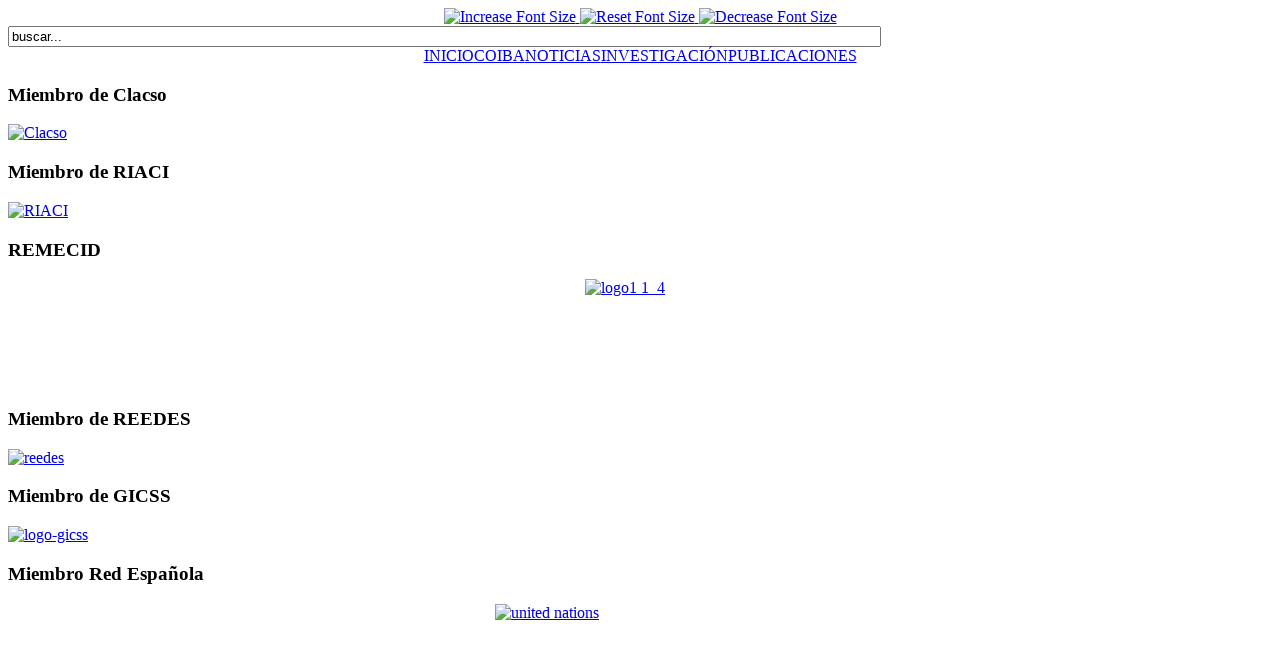

--- FILE ---
content_type: text/html; charset=utf-8
request_url: https://ciberoamericana.com/index.php?option=com_content&view=article&id=515:el-plazo-de-matricula-anticipada-en-los-cursos-de-verano-de-la-uc-se-amplia-hasta-el-30-de-junio&catid=20:noticias-anteriores&Itemid=42
body_size: 4874
content:
<!DOCTYPE html PUBLIC "-//W3C//DTD XHTML 1.0 Transitional//EN" "http://www.w3.org/TR/xhtml1/DTD/xhtml1-transitional.dtd">
<html xmlns="http://www.w3.org/1999/xhtml">
<head>
  <meta http-equiv="content-type" content="text/html; charset=utf-8" />
  <meta name="robots" content="index, follow" />
  <meta name="keywords" content="joomla, Joomla" />
  <meta name="title" content="El plazo de matrícula anticipada en los Cursos de Verano de la UC se amplía hasta el 30 de junio" />
  <meta name="author" content="" />
  <meta name="description" content="Joomla! - the dynamic portal engine and content management system" />
  <meta name="generator" content="CMS DISENIUMWEB" />
  <title>El plazo de matrícula anticipada en los Cursos de Verano de la UC se amplía hasta el 30 de junio</title>
  <link href="/templates/COIBA/favicon.ico" rel="shortcut icon" type="image/x-icon" />
  <link rel="stylesheet" href="https://ciberoamericana.com/plugins/content/mavikthumbnails/slimbox/css/slimbox.css" type="text/css" />
  <script type="text/javascript" src="/media/system/js/mootools.js"></script>
  <script type="text/javascript" src="/media/system/js/caption.js"></script>
  <script type="text/javascript" src="https://ciberoamericana.com/plugins/content/mavikthumbnails/slimbox/js/slimbox.js"></script>
  <link type='text/css' href='https://ciberoamericana.com/modules/mod_swmenupro/styles/menu19.css' rel='stylesheet' />
  <script type="text/javascript" src="https://ciberoamericana.com/modules/mod_swmenupro/transmenu_Packed.js"></script>


<link rel="stylesheet" href="/templates/COIBA/coiba.css" type="text/css" />
<!--[if IE]>
<link rel="stylesheet" href="/templates/COIBA/coibaie.css" type="text/css" />
<![endif]-->



</head>

<body>

<div id="wrap">

	<div id="top">
    
                    <div id="posicion3">
        		<div class="moduletable">
					
	
		<script type='text/javascript'>
		<!--
		universalFontSize = 100;
		maxSize = 150;
		minSize = 50;
		//-->
		</script>	<script type="text/javascript" src="https://ciberoamericana.com/modules/mod_fhw_fontadjust/js/mod_fhw-fontadjust.js"></script>








	<div class="">
		
        
        <div id="fontSize" style="width: 100%; text-align: center;">
			
                       
			<span class="">
                
					<a href="https://ciberoamericana.com/index.php" title="Increase Font Size" onclick="changeFontSize(1); return false;" class="larger">
						<img src="https://ciberoamericana.com/modules/mod_fhw_fontadjust/images/larger6.png" width="30" height="25" border="0" alt="Increase Font Size" />
					</a>
								</span>
            <span class="">
                
					<a href="https://ciberoamericana.com/index.php" title="Reset Font Size" onclick="revertStyles(); return false;" class="reset">
						<img src="https://ciberoamericana.com/modules/mod_fhw_fontadjust/images/default6.png" width="30" height="25" border="0" alt="Reset Font Size" />
					</a>
								</span>
            <span class="">
                
					<a href="https://ciberoamericana.com/index.php" title="Decrease Font Size" onclick="changeFontSize(-1); return false;" class="smaller">
						<img src="https://ciberoamericana.com/modules/mod_fhw_fontadjust/images/smaller6.png" width="30" height="25" border="0" alt="Decrease Font Size" />
					</a>
								</span>
            
		</div>
         
	</div>



		</div>
			<div class="moduletable">
					<form action="index.php" method="post">
	<div class="search">
		<input name="searchword" id="mod_search_searchword" maxlength="107" alt="Buscar" class="inputbox" type="text" size="107" value="buscar..."  onblur="if(this.value=='') this.value='buscar...';" onfocus="if(this.value=='buscar...') this.value='';" />	</div>
	<input type="hidden" name="task"   value="search" />
	<input type="hidden" name="option" value="com_search" />
	<input type="hidden" name="Itemid" value="42" />
</form>		</div>
	
        </div>
                <div id="menu">
        		<div class="moduletable">
					
<!--SWmenuPro6.4 J1.5 transmenu-->
<div id="wrap19" class="menu19" align="center">
<table cellspacing="0" cellpadding="0" id="menu19" class="menu19" > 
<tr> 
<td> 
<a id="menu191" href="/index.php?option=com_content&amp;view=frontpage&amp;Itemid=1" >INICIO</a>
</td> 
<td> 
<a id="menu197" href="javascript:void(0);" >COIBA</a>
</td> 
<td> 
<a id="menu198" href="javascript:void(0);" >NOTICIAS</a>
</td> 
<td> 
<a id="menu1938" href="/index.php?option=com_content&amp;view=article&amp;id=70&amp;Itemid=38" >INVESTIGACIÓN</a>
</td> 
<td class="last19"> 
<a id="menu1911" href="javascript:void(0);" >PUBLICACIONES</a>
</td> 
</tr> 
</table></div> 
<div id="subwrap19"> 
<script type="text/javascript">
<!--
if (TransMenu.isSupported()) {
var ms = new TransMenuSet(TransMenu.direction.down, 0,-1, TransMenu.reference.bottomLeft);
var menu197 = ms.addMenu(document.getElementById("menu197"));
 menu197.addItem("MISIÓN, VISIÓN Y VALORES", "/index.php?option=com_content&view=article&id=7&Itemid=15", "0");
menu197.addItem("EQUIPO", "/index.php?option=com_content&view=article&id=72&Itemid=25", "0");
menu197.addItem("MEMORIAS DE LA CÁTEDRA", "/index.php?option=com_content&view=article&id=79&Itemid=41", "0");
menu197.addItem("CONTACTO", "/index.php?option=com_content&view=article&id=2&Itemid=6", "0");
var menu198 = ms.addMenu(document.getElementById("menu198"));
 menu198.addItem("ULTIMAS NOTICIAS", "http://www.ciberoamericana.com", "0");
menu198.addItem("NOTICIAS ANTERIORES", "/index.php?option=com_content&view=category&layout=blog&id=20&Itemid=42", "0");
menu198.addItem("DESDE EL TERRENO", "/index.php?option=com_content&view=category&layout=blog&id=12&Itemid=40", "0");
var menu1911 = ms.addMenu(document.getElementById("menu1911"));
 menu1911.addItem("DOCUMENTOS DE TRABAJO", "/index.php?option=com_content&view=article&id=25&Itemid=19", "0");
menu1911.addItem("CLAVES PARA EL DESARROLLO", "/index.php?option=com_content&view=article&id=33&Itemid=26", "0");
menu1911.addItem("INFORMES COIBA", "/index.php?option=com_content&view=article&id=26&Itemid=21", "0");
menu1911.addItem("LIBROS", "/index.php?option=com_content&view=article&id=28&Itemid=24", "0");
menu1911.addItem("ARTÍCULOS Y CAPÍTULOS DE LIBROS", "/index.php?option=com_content&view=article&id=29&Itemid=23", "0");
menu1911.addItem("ARTICULOS EN PRENSA", "/index.php?option=com_content&view=article&id=27&Itemid=20", "0");
function init19() {
if (TransMenu.isSupported()) {
TransMenu.initialize();
document.getElementById("menu191").onmouseover = function() {
ms.hideCurrent();
this.className = "hover";
}
document.getElementById("menu191").onmouseout = function() { this.className = ""; }
menu197.onactivate = function() {document.getElementById("menu197").className = "hover"; };
 menu197.ondeactivate = function() {document.getElementById("menu197").className = ""; };
 menu198.onactivate = function() {document.getElementById("menu198").className = "hover"; };
 menu198.ondeactivate = function() {document.getElementById("menu198").className = ""; };
 document.getElementById("menu1938").onmouseover = function() {
ms.hideCurrent();
this.className = "hover";
}
document.getElementById("menu1938").onmouseout = function() { this.className = ""; }
menu1911.onactivate = function() {document.getElementById("menu1911").className = "hover"; };
 menu1911.ondeactivate = function() {document.getElementById("menu1911").className = ""; };
 }}
TransMenu.dingbatSize = 0;
TransMenu.spacerGif = "";
TransMenu.dingbatOn = "";
TransMenu.dingbatOff = ""; 
TransMenu.sub_indicator = false;
TransMenu.menuPadding = 0;
TransMenu.itemPadding = 0;
TransMenu.shadowSize = 2;
TransMenu.shadowOffset = 3;
TransMenu.shadowColor = "#888";
TransMenu.shadowPng = "https://ciberoamericana.com/modules/mod_swmenupro/images/transmenu/grey-40.png";
TransMenu.backgroundColor = "#FFFFFF";
TransMenu.backgroundPng = "https://ciberoamericana.com/modules/mod_swmenupro/images/transmenu/white-90.png";
TransMenu.hideDelay = 300;
TransMenu.slideTime = 150;
TransMenu.modid = 19;
TransMenu.selecthack = 0;
TransMenu.autoposition = 1;
TransMenu.renderAll();
if ( typeof window.addEventListener != "undefined" )
window.addEventListener( "load", init19, false );
else if ( typeof window.attachEvent != "undefined" ) {
window.attachEvent( "onload", init19 );
}else{
if ( window.onload != null ) {
var oldOnload = window.onload;
window.onload = function ( e ) {
oldOnload( e );
init19();
}
}else
window.onload = init19();
}
}
-->
</script>
</div>

<!--End SWmenuPro menu module-->
		</div>
	
        </div>
    
    </div>
    <div id="left">
                      <div id="left1">
        		<div class="moduletable">
					<h3>Miembro de Clacso</h3>
					<p><a target="_blank" href="http://www.clacso.org.ar/"><img src="/images/banners/logo-clacso.jpg" alt="Clacso" title="Clacso" /></a></p>		</div>
			<div class="moduletable">
					<h3>Miembro de RIACI</h3>
					<p><a target="_blank" href="https://riaci.org/"><img src="/images/stories/riaci.jpg" alt="RIACI" title="RIACI" /></a></p>		</div>
			<div class="moduletable">
					<h3>REMECID</h3>
					<p><a target="_blank" href="http://www.remecid.org.mx/"><img src="/images/stories/logo1_1_4.png" alt="logo1 1_4" title="RIACI" style="display: block; margin-left: auto; margin-right: auto;" width="110" height="110" /></a></p>		</div>
			<div class="moduletable">
					<h3>Miembro de REEDES</h3>
					<p><a target="_blank" href="http://www.reedes.org/"><img src="/images/stories/reedes.gif" alt="reedes" title="reedes" /></a></p>		</div>
			<div class="moduletable">
					<h3>Miembro de GICSS</h3>
					<a target="_blank" href="http://reedes.org/gi-cooperacion-sur-sur-gi-css/"><img src="/images/stories/logo-gicss.jpg" alt="logo-gicss" title="logo gicss" height="181" width="290" /></a>		</div>
			<div class="moduletable">
					<h3>Miembro Red Española</h3>
					<p><a target="_blank" href="http://unsdsn.org/"><img style="display: block; margin-left: auto; margin-right: auto;" src="/images/banners/united_nations.jpg" alt="united nations" title="logo gicss" height="100" width="290" /></a></p>		</div>
	
        </div>
                         <div id="left1">
        		<div class="moduletable">
					<h3>Síguenos en las Redes Sociales</h3>
					<p style="text-align: center;"><a target="_blank" href="http://www.facebook.com/catedracoiba"><img src="/images/stories/icon_facebook.png" alt="Siguenos en facebook" title="Siguenos en facebook" /></a>&nbsp; <a target="_blank" href="http://es.linkedin.com/in/catedracoiba"><img src="/images/stories/icon_linkedin.png" alt="Siguenos en Linkedin" title="Siguenos en Linkedin" /></a>&nbsp; <a target="_blank" href="https://twitter.com/Coiba_Oficial"><img src="/images/stories/icon_twitter.png" alt="Siguenos en Twitter" title="Siguenos en Twitter" /></a></p>		</div>
	
        </div>
                                <div id="left1">
        		<div class="moduletable">
					<h3>Desde el Terreno</h3>
					<div class="aidanews">
<div style="clear: both; ">

<div> <span style="font-weight: bold; font-size: 105%;"><a href="/index.php?option=com_content&amp;view=article&amp;id=830&amp;catid=12&amp;Itemid=40" title="Colombia: resultados del plebiscito y escenarios para un “Acuerdo de Paz 2.0”">Colombia: resultados del plebiscito y escenarios para un “Acuerdo de Paz 2.0”</a></span>  </div><div>  </div><div>  </div><div>  </div><span style="float:left; padding: 2px; margin: 3px; border: 1px solid #C3C3C3;"><a href="/index.php?option=com_content&amp;view=article&amp;id=830&amp;catid=12&amp;Itemid=40"  ><img src="/images/stories/articles.jpg" alt="Colombia: resultados del plebiscito y escenarios para un “Acuerdo de Paz 2.0”" title="Colombia: resultados del plebiscito y escenarios para un “Acuerdo de Paz 2.0”" border="0" height="60px"/></a></span><div style="padding-top: 5px;">Los resultados del plebiscito de refrendación ciudadana de los Acuerdos de Paz entre el Gobierno de Colombia y las FARC-EP tienen varias caras. Primero, el nivel de abstención (más de 63%) demuestra que, lamentablemente,</div><div> <span style="font-weight:bold; padding: 0; margin: 0;"><a href="/index.php?option=com_content&amp;view=article&amp;id=830&amp;catid=12&amp;Itemid=40">Leer Más</a></span>  </div></div>

</div>
		</div>
	
        </div>
                                                	</div>

	<div id="ubi">
			<div class="moduletable">
					<span class="breadcrumbs pathway">
NOTICIAS <img src="/images/M_images/arrow.png" alt=""  /> <a href="/index.php?option=com_content&amp;view=category&amp;layout=blog&amp;id=20&amp;Itemid=42" class="pathway">NOTICIAS ANTERIORES</a> <img src="/images/M_images/arrow.png" alt=""  /> El plazo de matrícula anticipada en los Cursos de Verano de la UC se amplía hasta el 30 de junio</span>
		</div>
	
    </div>
	<div id="right">
    
<table class="contentpaneopen">


<tr>
		<td class="contentheading" width="100%">
					El plazo de matrícula anticipada en los Cursos de Verano de la UC se amplía hasta el 30 de junio			</td>
		
</tr>
</table>

<div class="content_top"><div id="icons"><tr>
				<td align="right" width="100%" class="buttonheading">
		<a href="/index.php?view=article&amp;catid=20%3Anoticias-anteriores&amp;id=515%3Ael-plazo-de-matricula-anticipada-en-los-cursos-de-verano-de-la-uc-se-amplia-hasta-el-30-de-junio&amp;format=pdf&amp;option=com_content&amp;Itemid=42" title="PDF" onclick="window.open(this.href,'win2','status=no,toolbar=no,scrollbars=yes,titlebar=no,menubar=no,resizable=yes,width=640,height=480,directories=no,location=no'); return false;" rel="nofollow"><img src="/images/M_images/pdf_button.png" alt="PDF"  /></a>		</td>
		
				<td align="right" width="100%" class="buttonheading">
		<a href="/index.php?view=article&amp;catid=20%3Anoticias-anteriores&amp;id=515%3Ael-plazo-de-matricula-anticipada-en-los-cursos-de-verano-de-la-uc-se-amplia-hasta-el-30-de-junio&amp;tmpl=component&amp;print=1&amp;layout=default&amp;page=&amp;option=com_content&amp;Itemid=42" title="Imprimir" onclick="window.open(this.href,'win2','status=no,toolbar=no,scrollbars=yes,titlebar=no,menubar=no,resizable=yes,width=640,height=480,directories=no,location=no'); return false;" rel="nofollow"><img src="/images/M_images/printButton.png" alt="Imprimir"  /></a>		</td>
		
				<td align="right" width="100%" class="buttonheading">
		<a href="/index.php?option=com_mailto&amp;tmpl=component&amp;link=cc326db7536f5b780100b671b5219f495567ba1e" title="E-mail" onclick="window.open(this.href,'win2','width=400,height=350,menubar=yes,resizable=yes'); return false;"><img src="/images/M_images/emailButton.png" alt="E-mail"  /></a>		</td>
					</tr></div></div><div class="content_bg">
<table class="contentpaneopen">


<tr>
	<td class="createdate">
		Martes, 26 de Junio de 2012	</td>
</tr>


<tr>
<td>
<p style="text-align: justify;"><a style="" class="thumbnail" href="/images/stories/uc.jpg" rel="lightbox[515]" title="" target="_blank"><img src="/plugins/content/mavikthumbnails/thumbnails/125x125-images-stories-uc.jpg" border="0" width="125" height="125" style="float: right;" /></a>El plazo de matrícula anticipada en los Cursos de Verano de la Universidad de Cantabria ha sido ampliado hasta el 30 de junio. Así pues, aquellas personas que formalicen la matrícula antes de ese día en alguno de los cursos ofertados pagarán tan sólo 53 € por curso, lo que supone una reducción del 58% del importe total de la matrícula ordinaria.</p>
<p style="text-align: justify;"><br />En el ámbito de la cooperación para el desarrollo se destacan los siguientes cursos:<br /><br />- <a href="/pdf/SA_2_3.pdf" target="_blank">De lo local a lo global: construyendo ciudadanía desde el ámbito municipal</a>, dirigido por Marta Guijarro Garvi, Directora General de Universidades e Investigación de la Consejería de Educación, Cultura y Deporte del Gobierno de Cantabria, y Alexandra Gutiérrez Cruz, Responsable de la Oficina Técnica de la Cátedra de Cooperación Internacional y con Iberoamérica.<br /><br />- <a href="/pdf/VA_3_1.pdf" target="_blank">Salud y desarrollo social en América Latina: Nuevos desafíos, nuevas necesidades</a>, dirigido por Diego A. Bernardini Zambrini, Consultor de Relaciones Externas, Asociaciones y Movilización de Recursos de la Organización Panamericana de la Salud.<br /><br />Para más información sobre los Cursos de Verano pincha <a href="http://cursosdeverano.unican.es/Paginas/default.aspx" target="_blank">aquí</a>.</p></td>
</tr>



</table></div><div class="content_bottom"></div>
<span class="article_separator">&nbsp;</span>

    </div>
    <div id="reflejo"></div>
    <div id="bottom">
    <div id="footer">		<div class="moduletable">
					<p style="text-align: right;">Departamento de Economía, Facultad de Ciencias Económicas, Avda. de los Castros, s/n, 30005, Santander, España<a href="/index.php?option=com_xmap&amp;sitemap=1" target="_self" title="Mapa Web"></a></p>
<p style="text-align: right;">Tel.(0034) 942201630 <a href="mailto:catedracoiba@unican.es">catedracoiba@unican.es</a><a href="/index.php?option=com_xmap&amp;sitemap=1" target="_self" title="Mapa Web"> </a> Copyright © 2010 Cátedra de Cooperación Internacional y con Iberoamérica.</p>
<p style="text-align: right;"><a href="/index.php?option=com_content&amp;view=frontpage&amp;Itemid=1&amp;format=feed&amp;type=rss" target="_blank" title="rss"><img src="/images/stories/rss.png" alt="rss" title="rss" border="0" /></a> <a href="/index.php?option=com_xmap&amp;sitemap=1" target="_blank" title="mapa web"><img src="/images/stories/mapaweb.png" alt="mapa web" title="mapa web" border="0" /></a> Todos los derechos reservados <a target="_blank" href="http://www.disenium.es/">Diseño Web</a></p>		</div>
	</div>
    <div id="diseniumweb"> <a href="http://www.diseniumweb.com"></a></div>
    </div>


</div>
<!-- JoomlaStatsActivated -->
<script type="text/javascript">
  var _gaq = _gaq || [];
  _gaq.push(['_setAccount', 'UA-21174355-1']);
  _gaq.push(['_trackPageview']);
  (function() {
    var ga = document.createElement('script'); ga.type = 'text/javascript'; ga.async = true;
    ga.src = ('https:' == document.location.protocol ? 'https://ssl' : 'http://www') + '.google-analytics.com/ga.js';
    var s = document.getElementsByTagName('script')[0]; s.parentNode.insertBefore(ga, s);
  })();
</script>

</body>
</html>